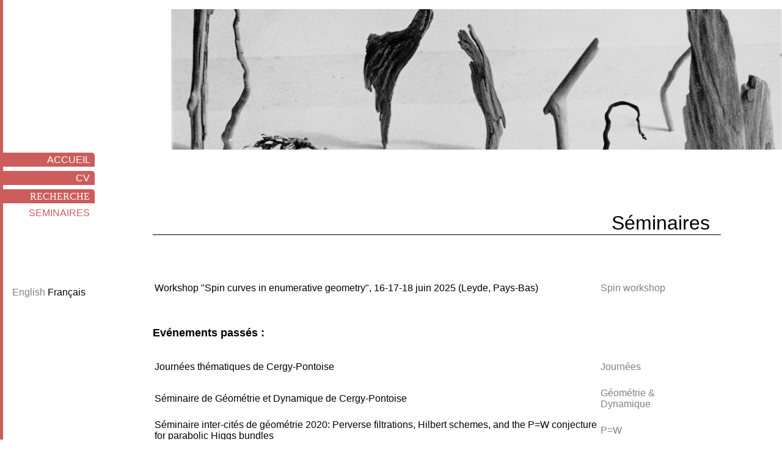

--- FILE ---
content_type: text/html
request_url: http://sauvaget.perso.math.cnrs.fr/liens.html
body_size: 1103
content:
<!DOCTYPE html>
<html>
    <head>
        <meta charset="utf-8" />
        <link rel="stylesheet" href="style.css" />
        <title>Sauvaget - Séminaires</title>
    </head>

    <body>
    
    	<header4>
    	<nul></nul>
    	</header4>
    	
    	<article>
    	
    	<h1>
    	Séminaires &nbsp 
    	</h1>
    	
    	<p>

<br>
		
<table>
			<tr>
				<th class="cel2"> Workshop "Spin curves in enumerative geometry", 16-17-18 juin 2025 (Leyde, Pays-Bas)  </th>
    			<th class="cel2"> <a class="clic2" href="workshop2024.html"> Spin workshop </a> </th>
		      </tr>
	      </table>
	      <br><br>

	      <B> <font size="+1"> Ev&eacute;nements pass&eacute;s : </font> </B> <br><br>
		
		<table>
			<tr>
                <th class="cel2"> Journ&eacute;es
			th&eacute;matiques de Cergy-Pontoise  </th>
    			<th class="cel2"> <a class="clic2" href="journees.html"> Journ&eacutees </a> </th>
		      </tr>
		      <tr>
				<th class="cel2"> Séminaire de
			G&eacute;om&eacute;trie et Dynamique de Cergy-Pontoise  </th>
    			<th class="cel2"> <a class="clic2"
			href="GD.html">G&eacute;om&eacute;trie & Dynamique </a> </th>
            </tr>
				<th class="cel2"> Séminaire inter-cités de géométrie 2020: Perverse filtrations, Hilbert schemes, and the P=W conjecture for parabolic Higgs bundles  </th>
    			<th class="cel2"> <a class="clic2" href="ICG.html"> P=W </a> </th>
		      </tr>
		      
			<tr>
    			<th class="cel2"> Séminaire inter-cités de géométrie 2019: Groupe de Picard logarithmique </th>
    			<th class="cel2"> <a class="clic2" href="http://www.math.leidenuniv.nl/~holmesdst/intercity_2019.html"> LogPic </a> </th>
    		</tr>
    		<!-- <tr>
    			<th class="cel2"> Séminaire des étudiants en géométrie algébrique</th>
    			<th class="cel2"> <a class="clic2" href="https://indico.math.cnrs.fr/category/287/"> Réga </a> </th>
    		</tr>-->
       		<tr>
    			<th class="cel2"> Goupe de travail, Espace des modules </th>
    			<th class="cel2"> <a class="clic2" href="gdt.html"> GdT  </a>  </th>
    		</tr>
    	</table>
    	
    	<br>
    	<br>

		</p>
		

		
		<footstep>
    	Adrien SAUVAGET <br>
    	adrien.sauvaget@math.cnrs.fr <br>
    	Institut de mathématiques de Toulouse, bureau 1R2-111 <br>
    	118 route de Narbonne, <br>
    	31400 Toulouse (France)
    	<br><br><br><br><br><br><br><br>
    	</footstep>


    	</article>
    	
    	<nav>
    	
    		<marge>
    		</marge>
    		
    		<home>  
    		<bouton> <a class="clic" href="index.html"> ACCUEIL &nbsp</a>  </bouton> 
    		</home>  

    		<cv>  
    		<bouton> <a class="clic" href="cv.html">CV &nbsp</a>  &nbsp </bouton>
    		
    		</cv>
    	
    		<recherches>  
    		<bouton> <a class="clic" href="recherche.html"> RECHERCHE &nbsp</a>  &nbsp </bouton>
    		
    		</recherches>
    		
  		    		
    		<liens>  
    		<bouton> SEMINAIRES &nbsp </bouton>
    		</liens>
    		
    		<EF>
    		<a class="clic3" href="liens-e.html"> English  </a> Français
    		</EF>

    	</nav>
    
    	
    </body>
</html>



--- FILE ---
content_type: text/css
request_url: http://sauvaget.perso.math.cnrs.fr/style.css
body_size: 965
content:
body
{
	width:100%;
	font-family:arial;
}


header1
{
	display: inline-block;
    position: absolute;
    top:15px;
    left: 250px;
    height:220px;
	background-image:url(Images/roue.jpg);
	background-size:100%
}

header2
{
	display: inline-block;
    position: absolute;
    top:15px;
    left: 250px;
    height:220px;
	background-image:url(Images/roue.jpg);
	background-size:100%
}

header3
{
	display: inline-block;
    position: absolute;
    top:15px;
    left: 250px;
    width:800px;
    height:220px;
	background-image:url(Images/roue.jpg);
	background-size:100%
}

header4
{
	display: inline-block;
    position: absolute;
    top:15px;
    left: 280px;
    height:230px;
    width:1000px;
	background-image:url(Images/roue.jpg);
	background-size:100%
}

header41
{
	display: inline-block;
    position: absolute;
    top:15px;
    left: 330px;
    height:300px;
    width:900px;
	background-image:url(Images/sonia.png);
	background-size:100%
}

header5
{
	display: inline-block;
    position: absolute;
    top:15px;
    left: 250px;
    width:800px;
    height:220px;
	background-image:url(Images/roue.jpg);
	background-size:100%
}

header6
{
	display: inline-block;
    position: absolute;
    top:15px;
    left: 250px;
    width:800px;
    height:220px;
	background-image:url(Images/roue.jpg);
	background-size:100%
}

header7
{
	display: inline-block;
    position: absolute;
    top:15px;
    left: 250px;
    width:800px;
    height:220px;
	background-image:url(Images/roue.jpg);
	background-size:100%
}


img {
        width:  100%;
        border: 5px solid black;
      }


figure {
  float: right;
  width: 38%;
  text-align: center;
  font-size: smaller;
  text-indent: 0;
  padding: 10px ;
  margin-left: 40px;
    margin-right: 20px;
    margin-bottom: 20px;
}




photo7
{
	display: inline-block;
    position: absolute;
    top:15px;
    left: 250px;
    width:800px;
    height:150px;
	background-image:url(Images/photo1.jpg);
	background-size:100%
}

nav
{
	display: inline-block;
    position: absolute;
    top:0px;
    height:100%;
    widht:200px;
}


article
{
	display: inline-block;
    position: absolute;
    top:320px;
    left: 250px;
    right: 100px;
    background-color:white;
    text-align: justify;
}

article2
{
	display: inline-block;
    position: absolute;
    top:120px;
    left: 250px;
    width:800px;
    background-color:white;
    text-align: justify;
}

h1
{
    width:100%;
	text-align: right;
	border-bottom : 1px solid black;
	font-size: xx-large;
	font-weight:normal;
}

h2
{
	color:black;
	text-align: left;
	font-size: large;
//	font-style:italic;
	font-weight:normal;
}

hhh
{
    width:80%;
    text-align: left;
}

p
{
	color:black;
	font-size: medium;
}

table
{
	width:95%;
}

tr
{
	height:50px;
}

th
{
	valign=top;
	color:grey;
	text-align: left;
	font-size: medium;
	font-weight:normal;
	width:15%;
	color:black;
	text-align:left;
}
	
td
{
	valign=top;
	text-align:right;
	width:85%;
	color:black;
}

.cel2
{
	width:83%;
}
.cel1
{
	width:17%;
}
	

footstep
{
	display: inline-block;
	width:95%;
    color:grey;
    background-color:white;
    text-align: right;
    font-size: small;
    border-top: 1px solid grey;
}

marge
{
	display: inline-block;
    position: fixed;
    bottom: 0px;
    left: 0px;
    width:5px;
    height:100%;
    background-color:IndianRed;
    color:IndianRed;
}




home
{
	display: inline-block;
    position: fixed;
    top:250px;
    left: 5px;
    width:150px;
    height:20px;
    background-color:IndianRed;
    color:white;
    text-align: right;
    border-radius: 0px 5px 0px 0px;
}



cv
{
	display: inline-block;
    position: fixed;
    top:280px;
    left: 5px;
    width:150px;
    height:20px;
    background-color:IndianRed;
    color:white;
    text-align: right;
    border-radius: 0px 5px 0px 0px;
}

recherches
{
	display: inline-block;
    position: fixed;
    top:310px;
    left: 5px;
    width:150px;
    height:20px;
    background-color:IndianRed;
    color:white;
    font-family:verdana;
    text-align: right;
    border-radius: 0px 5px 0px 0px;
}

enseignement
{
	display: inline-block;
    position: fixed;
    top: 340px;
    left: 5px;
    width:150px;
    height:20px;
    background-color:IndianRed;
    color:white;
    font-family:verdana;
    text-align: right;
    border-radius: 0px 5px 0px 0px;
}

BB
{
    color:rgb(38,80,150);
}

II
{
    font-style:italic;
    font-weight:600;
}



liens
{
	display: inline-block;
    position: fixed;
    top:340px;
    left: 5px;
    width:150px;
    height:20px;
    background-color:IndianRed;
    color:white;
    text-align: right;
    border-radius: 0px 5px 0px 0px;
}

EF
{
	display: inline-block;
    position: fixed;
    top:470px;
    left: 5px;
    width:150px;
    height:20px;
    color:black;
    text-align: center;
    border-radius: 0px 0px 0px 0px;
}



.clic
{
	display: inline-block;
    left: 5px;
    padding-top:2.5px;
    width:150px;
    height:20px;
    background-color:IndianRed;
    color:white;
    text-align: right;
    border-radius: 0px 5px 0px 0px;
    text-decoration:none;
}

.clic:hover
{
	color:IndianRed;
	background-color:white;
}

.clic2
{
	color:grey;
	text-decoration:none;
}

.clic2:hover
{
	color:black;
	text-decoration:underline;
}

.clic3
{
	color:grey;
	text-decoration:none;
}

.clic3:hover
{
	color:black;
	text-decoration:underline;
}

cv
{
	background-color:white;
	color:IndianRed;
}

home
{
	background-color:white;
	color:IndianRed;
}


recherches
{
	background-color:white;
	color:IndianRed;
}
enseignement
{
	background-color:white;
	color:IndianRed;
}

liens
{
	background-color:white;
	color:IndianRed;
}






